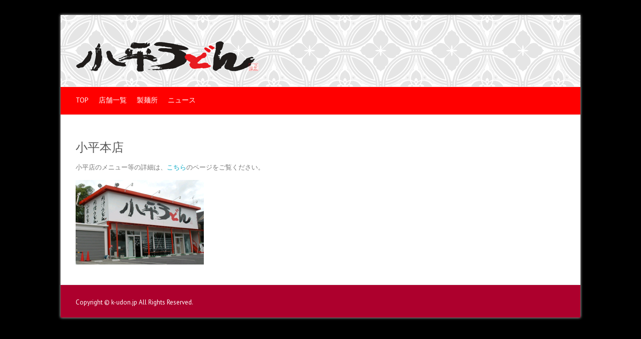

--- FILE ---
content_type: text/html; charset=UTF-8
request_url: http://www.k-udon.jp/kodaira/
body_size: 9332
content:

<!DOCTYPE html>
<html lang="ja">
<head>

		<meta charset="UTF-8" />
	<meta name="viewport" content="width=device-width, initial-scale=1, maximum-scale=1">
	<link rel="profile" href="http://gmpg.org/xfn/11" />
	<link rel="pingback" href="http://www.k-udon.jp/xmlrpc.php" />	
<title>小平本店 &#8211; 小平うどん</title>
<link rel='dns-prefetch' href='//fonts.googleapis.com' />
<link rel='dns-prefetch' href='//s.w.org' />
<link rel="alternate" type="application/rss+xml" title="小平うどん &raquo; フィード" href="http://www.k-udon.jp/feed/" />
<link rel="alternate" type="application/rss+xml" title="小平うどん &raquo; コメントフィード" href="http://www.k-udon.jp/comments/feed/" />
		<script type="text/javascript">
			window._wpemojiSettings = {"baseUrl":"https:\/\/s.w.org\/images\/core\/emoji\/2.2.1\/72x72\/","ext":".png","svgUrl":"https:\/\/s.w.org\/images\/core\/emoji\/2.2.1\/svg\/","svgExt":".svg","source":{"concatemoji":"http:\/\/www.k-udon.jp\/wp-includes\/js\/wp-emoji-release.min.js?ver=4.7.29"}};
			!function(t,a,e){var r,n,i,o=a.createElement("canvas"),l=o.getContext&&o.getContext("2d");function c(t){var e=a.createElement("script");e.src=t,e.defer=e.type="text/javascript",a.getElementsByTagName("head")[0].appendChild(e)}for(i=Array("flag","emoji4"),e.supports={everything:!0,everythingExceptFlag:!0},n=0;n<i.length;n++)e.supports[i[n]]=function(t){var e,a=String.fromCharCode;if(!l||!l.fillText)return!1;switch(l.clearRect(0,0,o.width,o.height),l.textBaseline="top",l.font="600 32px Arial",t){case"flag":return(l.fillText(a(55356,56826,55356,56819),0,0),o.toDataURL().length<3e3)?!1:(l.clearRect(0,0,o.width,o.height),l.fillText(a(55356,57331,65039,8205,55356,57096),0,0),e=o.toDataURL(),l.clearRect(0,0,o.width,o.height),l.fillText(a(55356,57331,55356,57096),0,0),e!==o.toDataURL());case"emoji4":return l.fillText(a(55357,56425,55356,57341,8205,55357,56507),0,0),e=o.toDataURL(),l.clearRect(0,0,o.width,o.height),l.fillText(a(55357,56425,55356,57341,55357,56507),0,0),e!==o.toDataURL()}return!1}(i[n]),e.supports.everything=e.supports.everything&&e.supports[i[n]],"flag"!==i[n]&&(e.supports.everythingExceptFlag=e.supports.everythingExceptFlag&&e.supports[i[n]]);e.supports.everythingExceptFlag=e.supports.everythingExceptFlag&&!e.supports.flag,e.DOMReady=!1,e.readyCallback=function(){e.DOMReady=!0},e.supports.everything||(r=function(){e.readyCallback()},a.addEventListener?(a.addEventListener("DOMContentLoaded",r,!1),t.addEventListener("load",r,!1)):(t.attachEvent("onload",r),a.attachEvent("onreadystatechange",function(){"complete"===a.readyState&&e.readyCallback()})),(r=e.source||{}).concatemoji?c(r.concatemoji):r.wpemoji&&r.twemoji&&(c(r.twemoji),c(r.wpemoji)))}(window,document,window._wpemojiSettings);
		</script>
		<style type="text/css">
img.wp-smiley,
img.emoji {
	display: inline !important;
	border: none !important;
	box-shadow: none !important;
	height: 1em !important;
	width: 1em !important;
	margin: 0 .07em !important;
	vertical-align: -0.1em !important;
	background: none !important;
	padding: 0 !important;
}
</style>
<link rel='stylesheet' id='parent-style-css'  href='http://www.k-udon.jp/wp-content/themes/attitude/style.css?ver=4.7.29' type='text/css' media='all' />
<link rel='stylesheet' id='attitude_style-css'  href='http://www.k-udon.jp/wp-content/themes/attitudeplus/style.css?ver=4.7.29' type='text/css' media='all' />
<link rel='stylesheet' id='google_fonts-css'  href='//fonts.googleapis.com/css?family=PT+Sans%7CPhilosopher&#038;ver=4.7.29' type='text/css' media='all' />
<link rel='stylesheet' id='cpsh-shortcodes-css'  href='http://www.k-udon.jp/wp-content/plugins/column-shortcodes/assets/css/shortcodes.css?ver=0.6.9' type='text/css' media='all' />
<script type='text/javascript' src='http://www.k-udon.jp/wp-includes/js/jquery/jquery.js?ver=1.12.4'></script>
<script type='text/javascript' src='http://www.k-udon.jp/wp-includes/js/jquery/jquery-migrate.min.js?ver=1.4.1'></script>
<script type='text/javascript' src='http://www.k-udon.jp/wp-content/themes/attitude/library/js/tinynav.js?ver=4.7.29'></script>
<script type='text/javascript' src='http://www.k-udon.jp/wp-content/themes/attitude/library/js/backtotop.js?ver=4.7.29'></script>
<link rel='https://api.w.org/' href='http://www.k-udon.jp/wp-json/' />
<link rel="EditURI" type="application/rsd+xml" title="RSD" href="http://www.k-udon.jp/xmlrpc.php?rsd" />
<link rel="wlwmanifest" type="application/wlwmanifest+xml" href="http://www.k-udon.jp/wp-includes/wlwmanifest.xml" /> 
<link rel="canonical" href="http://www.k-udon.jp/kodaira/" />
<link rel='shortlink' href='http://www.k-udon.jp/?p=10' />
<link rel="alternate" type="application/json+oembed" href="http://www.k-udon.jp/wp-json/oembed/1.0/embed?url=http%3A%2F%2Fwww.k-udon.jp%2Fkodaira%2F" />
<link rel="alternate" type="text/xml+oembed" href="http://www.k-udon.jp/wp-json/oembed/1.0/embed?url=http%3A%2F%2Fwww.k-udon.jp%2Fkodaira%2F&#038;format=xml" />
<!-- 小平うどん Custom CSS Styles -->
<style type="text/css" media="screen">
body { background-image: none; }
</style>
		<style type="text/css">.recentcomments a{display:inline !important;padding:0 !important;margin:0 !important;}</style>
		<style>.simplemap img{max-width:none !important;padding:0 !important;margin:0 !important;}.staticmap,.staticmap img{max-width:100% !important;height:auto !important;}.simplemap .simplemap-content{display:none;}</style>
<script>var google_map_api_key = 'AIzaSyAhpAIz78lGEqokzmD7Lh8IKukOqz-j8ow';</script><style type="text/css" id="custom-background-css">
body.custom-background { background-color: #000000; }
</style>

</head>

<body class="page-template-default page page-id-10 custom-background ">
	
	<div class="wrapper">
				<header id="branding" >
				
	<div class="container clearfix">
		<div class="hgroup-wrap clearfix">
							<hgroup id="site-logo" class="clearfix">
																		<h2 id="site-title"> 
								<a href="http://www.k-udon.jp/" title="小平うどん" rel="home">
									<img src="http://www.k-udon.jp/wp-content/uploads/2015/07/logo.gif" alt="小平うどん">
								</a>
							</h2>
												
				</hgroup><!-- #site-logo -->
			
		</div><!-- .hgroup-wrap -->
	</div><!-- .container -->	
		
	<nav id="access" class="clearfix">
					<div class="container clearfix"><ul class="root"><li id="menu-item-21" class="menu-item menu-item-type-post_type menu-item-object-page menu-item-home menu-item-21"><a href="http://www.k-udon.jp/">TOP</a></li>
<li id="menu-item-27" class="menu-item menu-item-type-post_type menu-item-object-page menu-item-27"><a href="http://www.k-udon.jp/shoplist/">店舗一覧</a></li>
<li id="menu-item-30" class="menu-item menu-item-type-post_type menu-item-object-page menu-item-30"><a href="http://www.k-udon.jp/seimen/">製麺所</a></li>
<li id="menu-item-41" class="menu-item menu-item-type-custom menu-item-object-custom menu-item-41"><a href="http://www.k-udon.jp/category/news/">ニュース</a></li>
<li class="default-menu"><a href="http://www.k-udon.jp" title="Navigation">Navigation</a></li></ul></div><!-- .container -->
					</nav><!-- #access --> 		
				</header>
		
				<div id="main" class="container clearfix">

<div id="container">
	

<div id="content">	<section id="post-10" class="post-10 page type-page status-publish has-post-thumbnail hentry">
		<article>

			
			<header class="entry-header">
    			<h1 class="entry-title">
    				小平本店    			</h1><!-- .entry-title -->
  			</header>

  			
  			
  			<div class="entry-content clearfix">
    			<p>小平店のメニュー等の詳細は、<a href="http://udon-kodaira.biz/">こちら</a>のページをご覧ください。</p>
<p><a href="http://www.k-udon.jp/wp-content/uploads/2015/07/tenpo_kodaira.jpg"><img src="http://www.k-udon.jp/wp-content/uploads/2015/07/tenpo_kodaira.jpg" alt="tenpo_kodaira" width="256" height="169" class="alignnone size-full wp-image-36" /></a></p>
<div class="simplemap"><div class="simplemap-content" data-breakpoint="480" data-lat="" data-lng="" data-zoom="17" data-addr="" data-infowindow="close" data-map-type-control="false" data-map-type-id="ROADMAP" style="width:100%;height:350px;">小平市回田町300-2</div></div>
    			  			</div>

  			
<div id="comments" class="comments-area">

	
	
	
</div><!-- #comments .comments-area -->
		</article>
	</section>
</div><!-- #content --></div><!-- #container -->


	   </div><!-- #main -->

	   
	   	
	   
	   <footer id="colophon" class="clearfix">
			


<div id="site-generator" class="clearfix">
				<div class="container">
			<div class="social-profiles clearfix">
				<ul>
			</ul>
			</div><!-- .social-profiles --><div class="copyright">Copyright © k-udon.jp All Rights Reserved.</div><!-- .copyright --></div><!-- .container -->
			</div><!-- #site-generator --><div class="back-to-top"><a href="#branding">Back to Top</a></div>		</footer>
	   
			

	</div><!-- .wrapper -->

	 

<script type='text/javascript' src='http://www.k-udon.jp/wp-includes/js/wp-embed.min.js?ver=4.7.29'></script>
<script type='text/javascript' src='//maps.google.com/maps/api/js?key=AIzaSyAhpAIz78lGEqokzmD7Lh8IKukOqz-j8ow'></script>
<script type='text/javascript' src='http://www.k-udon.jp/wp-content/plugins/simple-map/js/simple-map.min.js?ver=1496714630'></script>

</body>
</html>

--- FILE ---
content_type: text/css
request_url: http://www.k-udon.jp/wp-content/themes/attitudeplus/style.css?ver=4.7.29
body_size: 547
content:
/*
Theme Name: attitudeplus
Template: attitude
*/

.hgroup-wrap {
  padding-top: 20px;
  padding-bottom: 20px;
}

#colophon {
  //background-color:red;
  background-color:#AD002D;
}

#access{
  background-color:red;
  //background-color:#AD002D;
}

#access a {
  color : white;
}

#access a:hover, #access ul li.current-menu-item a {
  color : white;
}

.copyright {
  color : white;
}

#branding {
  background: url('/wp-content/uploads/2015/07/bg_header_50_d.png');
}

.featured-text
{
  text-align:left;
}